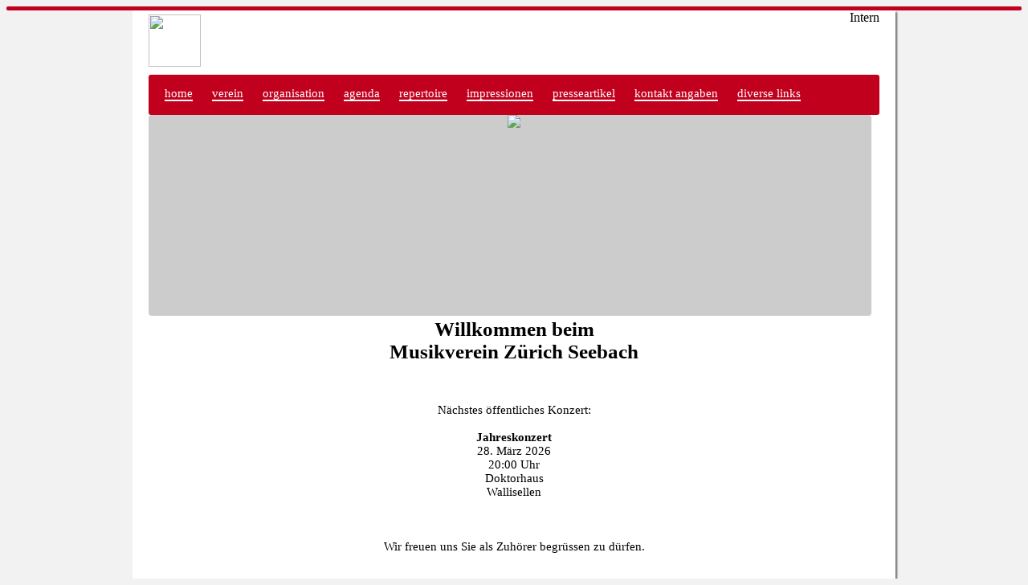

--- FILE ---
content_type: text/html; charset=UTF-8
request_url: http://mzseebach.ch/
body_size: 2299
content:
<meta http-equiv="Content-Language" content="de-ch">
<meta charset="utf-8">
<link rel="stylesheet" type="text/css" href="../default.css">
<script type="text/JavaScript" src="../js/javascript.js"></script>
<meta name="copyright" content=" (c) Musikverein Zürich Seebach">
<meta name="Description" content="Als Blasmusik in Harmoniebesetzung treten wir mit 35 Musikantinnen und Musikanten auf. Beswingte Unterhaltungsmusik, konzertante Blasmusikliteratur und selten einen Marsch">
<meta name="Page-topic" content="Musikverein Zürich-Seebach">
<meta name="Audience" content="Alle">
<meta name="Robots" content="INDEX,NOFOLLOW">
<meta name="Keywords" content="MZS, Musikverein, Verein, Musikverein Zürich, Musikverein Seebach, Zürich-Seebach, Blasmusik, Blasorchester, Zürich, Seebach, Musikverein Zürich-Seebach, Harmonie, Harmoniebesetzung, Unterhaltungsmusik, Verein, nicht kommerziell">
<meta name="revisit-after" content="14 days">
<link rel="shortcut icon" href="../img/favicon.ico" type="image/x-icon" />
<script src='https://www.google.com/recaptcha/api.js'></script>

<!DOCTYPE html>
<html>
<head>
	<title>Musikverein Zürich-Seebach / Blasmusik in Harmoniebesetzung</title>

	<!-- Für Fotoslider -->
	<script type="text/javascript" src="js/jquery-1.10.2.min.js"></script> <!-- jquery für photo-gallery -->
	<script type="text/javascript" src="js/slider.js"></script> <!-- jquery für photo-gallery-->
	<!-- Bis hier -->
</head>
<body>
	<script>
  (function(i,s,o,g,r,a,m){i['GoogleAnalyticsObject']=r;i[r]=i[r]||function(){
  (i[r].q=i[r].q||[]).push(arguments)},i[r].l=1*new Date();a=s.createElement(o),
  m=s.getElementsByTagName(o)[0];a.async=1;a.src=g;m.parentNode.insertBefore(a,m)
  })(window,document,'script','//www.google-analytics.com/analytics.js','ga');

  ga('create', 'UA-51805784-1', 'auto');
  ga('send', 'pageview');

</script>		<div id="top_border"></div>
	<div id="main">
		<div id="content">
			<div id="head_space">
	<img src="../img/logo.png" id="logo">
	<a href="../secure/intern.php" id="link_intern">Intern</a>
</div>
<div id="menu">
	<ul>
		<li> <a href="../index.php">home</a> </li>
		<li> <a onmouseover="fade_in('menu_verein')" onmouseout="fade_out('menu_verein')" style="cursor: pointer;">verein</a> </li>
		<li> <a href="../organisation.php">organisation</a> </li>
		<li> <a href="../agenda.php">agenda</a> </li>
		<li> <a href="../repertoire.php">repertoire</a> </li>
		<li> <a href="../impressionen.php">impressionen</a> </li>
		<li> <a href="../presseartikel.php">presseartikel</a> </li>
		<li> <a href="../kontakt_angaben.php">kontakt angaben</a> </li>
		<li> <a href="../diverse_links.php">diverse links</a> </li>
	</ul>
</div>
<div id="menu_verein" class="drop_menu" onmouseover="fade_in('menu_verein')" onmouseout="fade_out('menu_verein')">
	<ul>
		<li> <a href="../verein.php">verein</a> </li>
		<li> <a href="../besetzung.php">besetzung</a> </li>
		<li> <a href="../geschichte.php">geschichte</a> </li>
		<li> <a href="../passivmitgliedschaft.php">passivmitgliedschaft</a> </li>
		</ul>
</div>			<div id="slider">
				<ul>
					<li><img src="img/slider/photo01.jpg"></li>
					<li><img src="img/slider/photo02.jpg"></li>
					<li><img src="img/slider/photo03.jpg"></li>
					<li><img src="img/slider/photo04.jpg"></li>
					<li><img src="img/slider/photo05.jpg"></li>
					<li><img src="img/slider/photo06.jpg"></li>
					<li><img src="img/slider/photo08.jpg"></li>
				</ul>
			</div>
			<div id="index_naechster_anlass">
				<h1>Willkommen beim <br> Musikverein Zürich Seebach</h1><br>
				<p>Nächstes öffentliches Konzert:<br><br><b>Jahreskonzert</b><br>28. März 2026<br>20:00 Uhr<br>Doktorhaus<br>Wallisellen<br><br><br><br>Wir freuen uns Sie als Zuhörer begrüssen zu dürfen.</p>			</div>
			<div id="index_anlaesse">
				<h2>Anlässe</h2>
			</div>

			<div id="index_anlass1" class="index_kacheln_anlaesse"></div><div id="index_anlass1" class="index_kacheln_anlaesse"></div><div id="index_anlass1" class="index_kacheln_anlaesse"></div>            <br><br><br><br><br><br><br><br><br><br>
			<div id="footer">
	<div id="footer_social_media">
		<a href="https://www.facebook.com/profile.php?id=100065544160805" target="_blank"><img src="/img/facebook_logo.png" class="social_media_icons"></a>
		<a href="https://instagram.com/mzseebach?igshid=ZGUzMzM3NWJiOQ==" target="_blank"><img src="/img/instagram_logo.png" class="social_media_icons"></a>
	</div>
	<div id="footer_text">
		<p>
			<font class="footer">
				Senden Sie E-Mail mit Fragen oder Kommentaren zu dieser Website an: <a href="&#109;&#097;&#105;&#108;&#116;&#111;&#058;&#119;&#101;&#098;&#109;&#097;&#115;&#116;&#101;&#114;&#064;&#109;&#122;&#115;&#101;&#101;&#098;&#097;&#099;&#104;&#046;&#099;&#104;">webmaster[at]mzseebach.ch</a>
				<br>
                Die aktuelle Datenschutzerklärung kann hier eingesehen werden: <a href="files/MZS-Datenschutz2024.pdf" target="_blank">Datenschutzerklärung</a>
                <br>
                Copyright &copy; 2005-2026 Musikverein Zürich-Seebach
			</font>
		</p>
	</div>
</div>
		</div>
	</div>
</body>
</html>


--- FILE ---
content_type: text/css
request_url: http://mzseebach.ch/default.css
body_size: 1921
content:
body{
	background: #F2F2F2;
}

.drop_menu ul{
	padding: 0px;
	padding-top: 10px;
	margin-left: 10px;
}

.drop_menu li{
	list-style: none;
}

.drop_menu a{
	text-decoration: none !important;
	color: white !important;
	font-size: 15px !important;
	font-family: Ubuntu !important;
}

.index_kacheln_anlaesse{
	height: 150px;
	width: 200px;
	background: #C1001D;
	border-radius: 3px;
	margin-top: 20px;
	margin-left: 78px;
	float: left;
	text-align: center;
}

.index_kacheln_anlaesse p{
	font-family: Ubuntu;
	font-size: 15px;
	color: white;
}

.index_kacheln_anlaesse b{
	font-family: Ubuntu;
	color: white;
}

.organisation_bilder{
	height: 190px;
}

.social_media_icons{
	height: 30px;
	float: right;
	margin-top: 10px;
	margin-left: 10px;
}

.impressionen_bilder{
	max-width: 200px;
	border: none;
}

.impressionen_table td{
	width: 240px;
}

.presseartikel_auszug{
	font-size: 10px;
	font-style: italic;
	float: right;
}

.presseartikel_size{
	width: 400px;
}

.footer{
	font-size: 10px;
	font-style: italic;
}

.footer a:link, a:visited{
	color: blue;
}

.intern_bemerkung{
	font-size: 10px;
	font-style: italic;
}

.warning p{
	color: red;
}

.wichtige_mitteilung {
	color: #C1001D;
}

h1{
	font-family: Ubuntu;
	font-size: 25px;
}

h2{
	font-family: Ubuntu;
	font-size: 18px;
}

p{
	font-family: Ubuntu;
}

a:link, a:visited{
	color: #C1001D;
	text-decoration: none;
}

a:hover{
	text-decoration: underline;
}

@font-face{ 
	font-family: "Ubuntu";
	src: url('fonts/Ubuntu.ttf');
}

#top_border{
	width: 100%;
	height: 5px;
	background: #C1001D;
	border-radius: 3px;
}

#head_space{
	width: 100%;
	height: 80px;
}

#main{
	width: 950px;
	margin: auto;
	background: #FFFFFF;
	-moz-box-shadow: 2px 2px 2px #666;
	-webkit-box-shadow: 2px 2px 2px #666;
	box-shadow: 2px 2px 2px #666;
}

#logo{
	height: 65px;
	margin-top: 5px;
}

#content{
	margin-left: 20px;
	margin-right: 20px;
}

.content_text{
	width: 700px;
	margin: auto;
	margin-top: -40px;
}

.content_text h1{
	text-align: center;
}

#menu{
	width: 100%;
	height: 50px;
	background: #C1001D;
	border-radius: 3px;
	margin: auto;
}

#menu ul{
	margin: 0px;
	padding: 0px;
}

#menu li{
	list-style: none;
	display: inline;
	line-height: 45px;
	margin-left: 20px;
}

#menu a{
	text-decoration: none;
	color: white;
	font-size: 20px;
	border-bottom: 2px solid;
	font-family: Ubuntu;
	font-size: 15px;
}

#menu_verein{
	height: 100px;
	width: 160px;
	visibility: hidden;
	margin-left: 80px;
	margin-top: -33px;
	background: #C1001D;
	border-radius: 3px;
	position: relative;
	z-index: 10;
}

#footer{
	height: 60px;
}

#footer_text{
	width: 600px;
	position: relative;
}

#footer_social_media {
	float: right;
	margin-top: -3px;
}

#index_inserat{
	width: 500px;
	margin: auto;
	position: relative;
	margin-top: 170px;
	text-align: center
}

#index_naechster_anlass{
	height: 350px;
	width: 500px;
	margin: auto;
	position: relative;
	margin-top: 170px;
	text-align: center
}

#index_naechster_anlass p{
	color: black;
	font-family: Ubuntu;
	font-size: 15px;
}

#index_naechster_anlass h1{
	font-family: Ubuntu;
	font-size: 25px;
}

#index_naechster_anlass_mit_inserat{
	height: 250px;
	width: 500px;
	margin: auto;
	position: relative;
	margin-top: 70px;
	text-align: center
}

#index_naechster_anlass_mit_inserat p{
	color: black;
	font-family: Ubuntu;
	font-size: 15px;
}

#index_naechster_anlass_mit_inserat h1{
	font-family: Ubuntu;
	font-size: 25px;
}

#index_anlaesse {
	height: 40px;
	width: 200px;
	background: #C1001D;
	border-radius: 3px;
	margin-top: -200px;
	margin: auto;
	text-align: center;
}

#index_anlaesse h2{
	font-family: Ubuntu;
	font-size: 19px;
	color: white;
}

#index_programm{
	height: 700px;
	margin-left: 105px;
	border: none;
}

#index_dirigent_inserat{
	height: 390px;
	margin-left: -105px;
	border: solid 2px #C1001D;;
}

#link_intern{
	float: right;
	text-decoration: none;
	font-family: Ubuntu;
	color: black;
}

#verein_gruppe{
	float: right;
}

#besetzung_table, #geschichte_table, #organisation_table, #agenda_table, #repertoire_table, .impressionen_table{
	margin: auto;
	font-family: Ubuntu;
}

#kontakt_table, #passivmitgliedschaft_table, #muko_table, #login_table, .muko_table{
	font-family: Ubuntu;
}

#besetzung_table p, #geschichte_table p, #passivmitgliedschaft_table p, #passivmitgliedschaft_form p, #organisation_table p, #agenda_table p, #repertoire_table p, .impressionen_table p, #kontakt_form p, #kontakt_table p, #login_table p{
	margin-top: 0px;
	margin-bottom: 0px;
}

#besetzung_table td, #repertoire_table td{
	width: 200px;
	text-align: center;
	vertical-align: top;
}

#geschichte_table td{
	width: 280px;
	vertical-align: top;
}

#passivmitgliedschaft_table td, #kontakt_table td{
	width: 200px;
	vertical-align: top;
}

#login_table td{
	width: 150px;
	vertical-align: top;
}

#organisation_table td{
	width: 270px;
}

#agenda_table{
	border-spacing: 0px;
}

#vorstand_table, #noten_table{
	margin-left: 110px;
	font-family: Ubuntu;
}

#vorstand_table td, #noten_table td{
	width: 300px;
}

#agenda_table td{
	padding: 4px;
}

#secure_checklists {
	margin-left: 460px;
	margin-top: -148px;
}

#login {
        height: 350px;
        width: 500px;
        margin: auto;
        position: relative;
}

#noten_fueller {
	height: 550px;
}

/* Folgender Teil ist für den Fotoslider */
#slider {
  position: absolute;
  overflow: hidden;
  margin: 20px auto 0 auto;
  border-radius: 4px;
  z-index: 1;
  margin-top: -83px;
  width: 900px;
  height: 250px;
}

#slider ul {
  position: relative;
  margin: 0;
  padding: 0;
  height: 200px;
  list-style: none;
}

#slider ul li {
  position: relative;
  display: block;
  float: left;
  margin: 0;
  padding: 0;
  width: 910px;
  height: 250px;
  background: #ccc;
  text-align: center;
  line-height: 300px;
}

.slider_option {
  position: relative;
  margin: 10px auto;
  width: 160px;
  font-size: 18px;
}
/* Hier ist der Teil für den Slider fertig */


--- FILE ---
content_type: text/plain
request_url: https://www.google-analytics.com/j/collect?v=1&_v=j102&a=110816064&t=pageview&_s=1&dl=http%3A%2F%2Fmzseebach.ch%2F&ul=en-us%40posix&dt=Musikverein%20Z%C3%BCrich-Seebach%20%2F%20Blasmusik%20in%20Harmoniebesetzung&sr=1280x720&vp=1280x720&_u=IEBAAEABAAAAACAAI~&jid=487537896&gjid=1625538038&cid=1096200336.1768607330&tid=UA-51805784-1&_gid=1742314163.1768607330&_r=1&_slc=1&z=1698268592
body_size: -284
content:
2,cG-XK2W51PJE2